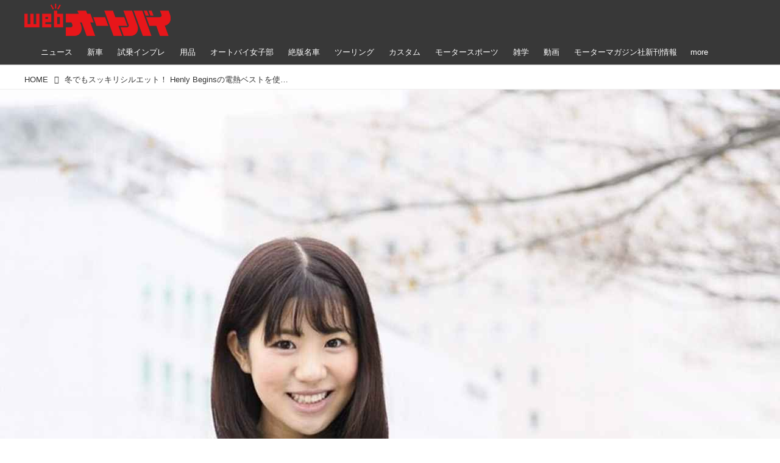

--- FILE ---
content_type: application/javascript; charset=utf-8
request_url: https://fundingchoicesmessages.google.com/f/AGSKWxWkuvH6SyPfEaNSSvktMQNa1L3T3ayLUHMFxoZ1fyceci6zvfHRwrCE0qhe4Zddl5oKN-wtSqnO0Wt-4zGnCM7_iImAUfSROALnft0KdaNQTfZBAJTLQpqaBeRz8SjrTW7w_-O3mM8bfWhsUW_nO5AuUUHtaul5HBG9dVFG8C9grvvT2rgVUmAx04_J/_/spc_fi.php/adservervastvideovizu./js.ad/size=/cdn-ad-/load_ad?
body_size: -1288
content:
window['6c56b676-ffa8-4e32-904e-6ae832abab68'] = true;